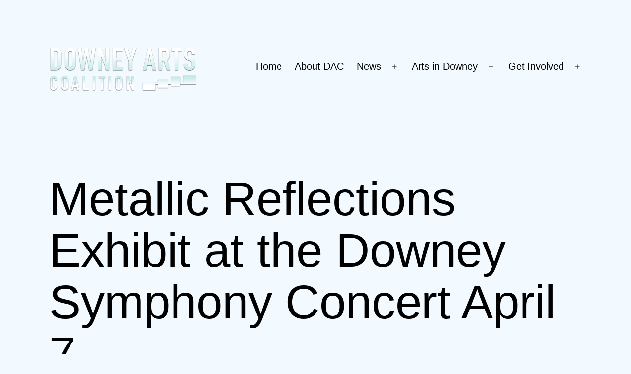

--- FILE ---
content_type: text/html; charset=UTF-8
request_url: http://www.downeyarts.org/2018/04/04/metallic-reflections-exhibit-at-the-downey-symphony-concert-april-7/
body_size: 14632
content:
<!doctype html>
<html lang="en" >
<head>
	<meta charset="UTF-8" />
	<meta name="viewport" content="width=device-width, initial-scale=1.0" />
	<title>Metallic Reflections Exhibit at the Downey Symphony Concert April 7 &#8211; Downey Arts Coalition</title>
<meta name='robots' content='max-image-preview:large' />
	<style>img:is([sizes="auto" i], [sizes^="auto," i]) { contain-intrinsic-size: 3000px 1500px }</style>
	<link rel="alternate" type="application/rss+xml" title="Downey Arts Coalition &raquo; Feed" href="http://www.downeyarts.org/feed/" />
<link rel="alternate" type="application/rss+xml" title="Downey Arts Coalition &raquo; Comments Feed" href="http://www.downeyarts.org/comments/feed/" />
<link rel="alternate" type="application/rss+xml" title="Downey Arts Coalition &raquo; Metallic Reflections Exhibit at the Downey Symphony Concert April 7 Comments Feed" href="http://www.downeyarts.org/2018/04/04/metallic-reflections-exhibit-at-the-downey-symphony-concert-april-7/feed/" />
<script>
window._wpemojiSettings = {"baseUrl":"https:\/\/s.w.org\/images\/core\/emoji\/16.0.1\/72x72\/","ext":".png","svgUrl":"https:\/\/s.w.org\/images\/core\/emoji\/16.0.1\/svg\/","svgExt":".svg","source":{"concatemoji":"http:\/\/www.downeyarts.org\/wp-includes\/js\/wp-emoji-release.min.js?ver=6.8.3"}};
/*! This file is auto-generated */
!function(s,n){var o,i,e;function c(e){try{var t={supportTests:e,timestamp:(new Date).valueOf()};sessionStorage.setItem(o,JSON.stringify(t))}catch(e){}}function p(e,t,n){e.clearRect(0,0,e.canvas.width,e.canvas.height),e.fillText(t,0,0);var t=new Uint32Array(e.getImageData(0,0,e.canvas.width,e.canvas.height).data),a=(e.clearRect(0,0,e.canvas.width,e.canvas.height),e.fillText(n,0,0),new Uint32Array(e.getImageData(0,0,e.canvas.width,e.canvas.height).data));return t.every(function(e,t){return e===a[t]})}function u(e,t){e.clearRect(0,0,e.canvas.width,e.canvas.height),e.fillText(t,0,0);for(var n=e.getImageData(16,16,1,1),a=0;a<n.data.length;a++)if(0!==n.data[a])return!1;return!0}function f(e,t,n,a){switch(t){case"flag":return n(e,"\ud83c\udff3\ufe0f\u200d\u26a7\ufe0f","\ud83c\udff3\ufe0f\u200b\u26a7\ufe0f")?!1:!n(e,"\ud83c\udde8\ud83c\uddf6","\ud83c\udde8\u200b\ud83c\uddf6")&&!n(e,"\ud83c\udff4\udb40\udc67\udb40\udc62\udb40\udc65\udb40\udc6e\udb40\udc67\udb40\udc7f","\ud83c\udff4\u200b\udb40\udc67\u200b\udb40\udc62\u200b\udb40\udc65\u200b\udb40\udc6e\u200b\udb40\udc67\u200b\udb40\udc7f");case"emoji":return!a(e,"\ud83e\udedf")}return!1}function g(e,t,n,a){var r="undefined"!=typeof WorkerGlobalScope&&self instanceof WorkerGlobalScope?new OffscreenCanvas(300,150):s.createElement("canvas"),o=r.getContext("2d",{willReadFrequently:!0}),i=(o.textBaseline="top",o.font="600 32px Arial",{});return e.forEach(function(e){i[e]=t(o,e,n,a)}),i}function t(e){var t=s.createElement("script");t.src=e,t.defer=!0,s.head.appendChild(t)}"undefined"!=typeof Promise&&(o="wpEmojiSettingsSupports",i=["flag","emoji"],n.supports={everything:!0,everythingExceptFlag:!0},e=new Promise(function(e){s.addEventListener("DOMContentLoaded",e,{once:!0})}),new Promise(function(t){var n=function(){try{var e=JSON.parse(sessionStorage.getItem(o));if("object"==typeof e&&"number"==typeof e.timestamp&&(new Date).valueOf()<e.timestamp+604800&&"object"==typeof e.supportTests)return e.supportTests}catch(e){}return null}();if(!n){if("undefined"!=typeof Worker&&"undefined"!=typeof OffscreenCanvas&&"undefined"!=typeof URL&&URL.createObjectURL&&"undefined"!=typeof Blob)try{var e="postMessage("+g.toString()+"("+[JSON.stringify(i),f.toString(),p.toString(),u.toString()].join(",")+"));",a=new Blob([e],{type:"text/javascript"}),r=new Worker(URL.createObjectURL(a),{name:"wpTestEmojiSupports"});return void(r.onmessage=function(e){c(n=e.data),r.terminate(),t(n)})}catch(e){}c(n=g(i,f,p,u))}t(n)}).then(function(e){for(var t in e)n.supports[t]=e[t],n.supports.everything=n.supports.everything&&n.supports[t],"flag"!==t&&(n.supports.everythingExceptFlag=n.supports.everythingExceptFlag&&n.supports[t]);n.supports.everythingExceptFlag=n.supports.everythingExceptFlag&&!n.supports.flag,n.DOMReady=!1,n.readyCallback=function(){n.DOMReady=!0}}).then(function(){return e}).then(function(){var e;n.supports.everything||(n.readyCallback(),(e=n.source||{}).concatemoji?t(e.concatemoji):e.wpemoji&&e.twemoji&&(t(e.twemoji),t(e.wpemoji)))}))}((window,document),window._wpemojiSettings);
</script>
<style id='wp-emoji-styles-inline-css'>

	img.wp-smiley, img.emoji {
		display: inline !important;
		border: none !important;
		box-shadow: none !important;
		height: 1em !important;
		width: 1em !important;
		margin: 0 0.07em !important;
		vertical-align: -0.1em !important;
		background: none !important;
		padding: 0 !important;
	}
</style>
<link rel='stylesheet' id='wp-block-library-css' href='http://www.downeyarts.org/wp-includes/css/dist/block-library/style.min.css?ver=6.8.3' media='all' />
<style id='wp-block-library-theme-inline-css'>
.wp-block-audio :where(figcaption){color:#555;font-size:13px;text-align:center}.is-dark-theme .wp-block-audio :where(figcaption){color:#ffffffa6}.wp-block-audio{margin:0 0 1em}.wp-block-code{border:1px solid #ccc;border-radius:4px;font-family:Menlo,Consolas,monaco,monospace;padding:.8em 1em}.wp-block-embed :where(figcaption){color:#555;font-size:13px;text-align:center}.is-dark-theme .wp-block-embed :where(figcaption){color:#ffffffa6}.wp-block-embed{margin:0 0 1em}.blocks-gallery-caption{color:#555;font-size:13px;text-align:center}.is-dark-theme .blocks-gallery-caption{color:#ffffffa6}:root :where(.wp-block-image figcaption){color:#555;font-size:13px;text-align:center}.is-dark-theme :root :where(.wp-block-image figcaption){color:#ffffffa6}.wp-block-image{margin:0 0 1em}.wp-block-pullquote{border-bottom:4px solid;border-top:4px solid;color:currentColor;margin-bottom:1.75em}.wp-block-pullquote cite,.wp-block-pullquote footer,.wp-block-pullquote__citation{color:currentColor;font-size:.8125em;font-style:normal;text-transform:uppercase}.wp-block-quote{border-left:.25em solid;margin:0 0 1.75em;padding-left:1em}.wp-block-quote cite,.wp-block-quote footer{color:currentColor;font-size:.8125em;font-style:normal;position:relative}.wp-block-quote:where(.has-text-align-right){border-left:none;border-right:.25em solid;padding-left:0;padding-right:1em}.wp-block-quote:where(.has-text-align-center){border:none;padding-left:0}.wp-block-quote.is-large,.wp-block-quote.is-style-large,.wp-block-quote:where(.is-style-plain){border:none}.wp-block-search .wp-block-search__label{font-weight:700}.wp-block-search__button{border:1px solid #ccc;padding:.375em .625em}:where(.wp-block-group.has-background){padding:1.25em 2.375em}.wp-block-separator.has-css-opacity{opacity:.4}.wp-block-separator{border:none;border-bottom:2px solid;margin-left:auto;margin-right:auto}.wp-block-separator.has-alpha-channel-opacity{opacity:1}.wp-block-separator:not(.is-style-wide):not(.is-style-dots){width:100px}.wp-block-separator.has-background:not(.is-style-dots){border-bottom:none;height:1px}.wp-block-separator.has-background:not(.is-style-wide):not(.is-style-dots){height:2px}.wp-block-table{margin:0 0 1em}.wp-block-table td,.wp-block-table th{word-break:normal}.wp-block-table :where(figcaption){color:#555;font-size:13px;text-align:center}.is-dark-theme .wp-block-table :where(figcaption){color:#ffffffa6}.wp-block-video :where(figcaption){color:#555;font-size:13px;text-align:center}.is-dark-theme .wp-block-video :where(figcaption){color:#ffffffa6}.wp-block-video{margin:0 0 1em}:root :where(.wp-block-template-part.has-background){margin-bottom:0;margin-top:0;padding:1.25em 2.375em}
</style>
<style id='classic-theme-styles-inline-css'>
/*! This file is auto-generated */
.wp-block-button__link{color:#fff;background-color:#32373c;border-radius:9999px;box-shadow:none;text-decoration:none;padding:calc(.667em + 2px) calc(1.333em + 2px);font-size:1.125em}.wp-block-file__button{background:#32373c;color:#fff;text-decoration:none}
</style>
<link rel='stylesheet' id='twenty-twenty-one-custom-color-overrides-css' href='http://www.downeyarts.org/wp-content/themes/twentytwentyone/assets/css/custom-color-overrides.css?ver=2.6' media='all' />
<style id='twenty-twenty-one-custom-color-overrides-inline-css'>
:root .editor-styles-wrapper{--global--color-background: #f2faff;--global--color-primary: #000;--global--color-secondary: #000;--button--color-background: #000;--button--color-text-hover: #000;}
</style>
<style id='global-styles-inline-css'>
:root{--wp--preset--aspect-ratio--square: 1;--wp--preset--aspect-ratio--4-3: 4/3;--wp--preset--aspect-ratio--3-4: 3/4;--wp--preset--aspect-ratio--3-2: 3/2;--wp--preset--aspect-ratio--2-3: 2/3;--wp--preset--aspect-ratio--16-9: 16/9;--wp--preset--aspect-ratio--9-16: 9/16;--wp--preset--color--black: #000000;--wp--preset--color--cyan-bluish-gray: #abb8c3;--wp--preset--color--white: #FFFFFF;--wp--preset--color--pale-pink: #f78da7;--wp--preset--color--vivid-red: #cf2e2e;--wp--preset--color--luminous-vivid-orange: #ff6900;--wp--preset--color--luminous-vivid-amber: #fcb900;--wp--preset--color--light-green-cyan: #7bdcb5;--wp--preset--color--vivid-green-cyan: #00d084;--wp--preset--color--pale-cyan-blue: #8ed1fc;--wp--preset--color--vivid-cyan-blue: #0693e3;--wp--preset--color--vivid-purple: #9b51e0;--wp--preset--color--dark-gray: #28303D;--wp--preset--color--gray: #39414D;--wp--preset--color--green: #D1E4DD;--wp--preset--color--blue: #D1DFE4;--wp--preset--color--purple: #D1D1E4;--wp--preset--color--red: #E4D1D1;--wp--preset--color--orange: #E4DAD1;--wp--preset--color--yellow: #EEEADD;--wp--preset--gradient--vivid-cyan-blue-to-vivid-purple: linear-gradient(135deg,rgba(6,147,227,1) 0%,rgb(155,81,224) 100%);--wp--preset--gradient--light-green-cyan-to-vivid-green-cyan: linear-gradient(135deg,rgb(122,220,180) 0%,rgb(0,208,130) 100%);--wp--preset--gradient--luminous-vivid-amber-to-luminous-vivid-orange: linear-gradient(135deg,rgba(252,185,0,1) 0%,rgba(255,105,0,1) 100%);--wp--preset--gradient--luminous-vivid-orange-to-vivid-red: linear-gradient(135deg,rgba(255,105,0,1) 0%,rgb(207,46,46) 100%);--wp--preset--gradient--very-light-gray-to-cyan-bluish-gray: linear-gradient(135deg,rgb(238,238,238) 0%,rgb(169,184,195) 100%);--wp--preset--gradient--cool-to-warm-spectrum: linear-gradient(135deg,rgb(74,234,220) 0%,rgb(151,120,209) 20%,rgb(207,42,186) 40%,rgb(238,44,130) 60%,rgb(251,105,98) 80%,rgb(254,248,76) 100%);--wp--preset--gradient--blush-light-purple: linear-gradient(135deg,rgb(255,206,236) 0%,rgb(152,150,240) 100%);--wp--preset--gradient--blush-bordeaux: linear-gradient(135deg,rgb(254,205,165) 0%,rgb(254,45,45) 50%,rgb(107,0,62) 100%);--wp--preset--gradient--luminous-dusk: linear-gradient(135deg,rgb(255,203,112) 0%,rgb(199,81,192) 50%,rgb(65,88,208) 100%);--wp--preset--gradient--pale-ocean: linear-gradient(135deg,rgb(255,245,203) 0%,rgb(182,227,212) 50%,rgb(51,167,181) 100%);--wp--preset--gradient--electric-grass: linear-gradient(135deg,rgb(202,248,128) 0%,rgb(113,206,126) 100%);--wp--preset--gradient--midnight: linear-gradient(135deg,rgb(2,3,129) 0%,rgb(40,116,252) 100%);--wp--preset--gradient--purple-to-yellow: linear-gradient(160deg, #D1D1E4 0%, #EEEADD 100%);--wp--preset--gradient--yellow-to-purple: linear-gradient(160deg, #EEEADD 0%, #D1D1E4 100%);--wp--preset--gradient--green-to-yellow: linear-gradient(160deg, #D1E4DD 0%, #EEEADD 100%);--wp--preset--gradient--yellow-to-green: linear-gradient(160deg, #EEEADD 0%, #D1E4DD 100%);--wp--preset--gradient--red-to-yellow: linear-gradient(160deg, #E4D1D1 0%, #EEEADD 100%);--wp--preset--gradient--yellow-to-red: linear-gradient(160deg, #EEEADD 0%, #E4D1D1 100%);--wp--preset--gradient--purple-to-red: linear-gradient(160deg, #D1D1E4 0%, #E4D1D1 100%);--wp--preset--gradient--red-to-purple: linear-gradient(160deg, #E4D1D1 0%, #D1D1E4 100%);--wp--preset--font-size--small: 18px;--wp--preset--font-size--medium: 20px;--wp--preset--font-size--large: 24px;--wp--preset--font-size--x-large: 42px;--wp--preset--font-size--extra-small: 16px;--wp--preset--font-size--normal: 20px;--wp--preset--font-size--extra-large: 40px;--wp--preset--font-size--huge: 96px;--wp--preset--font-size--gigantic: 144px;--wp--preset--spacing--20: 0.44rem;--wp--preset--spacing--30: 0.67rem;--wp--preset--spacing--40: 1rem;--wp--preset--spacing--50: 1.5rem;--wp--preset--spacing--60: 2.25rem;--wp--preset--spacing--70: 3.38rem;--wp--preset--spacing--80: 5.06rem;--wp--preset--shadow--natural: 6px 6px 9px rgba(0, 0, 0, 0.2);--wp--preset--shadow--deep: 12px 12px 50px rgba(0, 0, 0, 0.4);--wp--preset--shadow--sharp: 6px 6px 0px rgba(0, 0, 0, 0.2);--wp--preset--shadow--outlined: 6px 6px 0px -3px rgba(255, 255, 255, 1), 6px 6px rgba(0, 0, 0, 1);--wp--preset--shadow--crisp: 6px 6px 0px rgba(0, 0, 0, 1);}:where(.is-layout-flex){gap: 0.5em;}:where(.is-layout-grid){gap: 0.5em;}body .is-layout-flex{display: flex;}.is-layout-flex{flex-wrap: wrap;align-items: center;}.is-layout-flex > :is(*, div){margin: 0;}body .is-layout-grid{display: grid;}.is-layout-grid > :is(*, div){margin: 0;}:where(.wp-block-columns.is-layout-flex){gap: 2em;}:where(.wp-block-columns.is-layout-grid){gap: 2em;}:where(.wp-block-post-template.is-layout-flex){gap: 1.25em;}:where(.wp-block-post-template.is-layout-grid){gap: 1.25em;}.has-black-color{color: var(--wp--preset--color--black) !important;}.has-cyan-bluish-gray-color{color: var(--wp--preset--color--cyan-bluish-gray) !important;}.has-white-color{color: var(--wp--preset--color--white) !important;}.has-pale-pink-color{color: var(--wp--preset--color--pale-pink) !important;}.has-vivid-red-color{color: var(--wp--preset--color--vivid-red) !important;}.has-luminous-vivid-orange-color{color: var(--wp--preset--color--luminous-vivid-orange) !important;}.has-luminous-vivid-amber-color{color: var(--wp--preset--color--luminous-vivid-amber) !important;}.has-light-green-cyan-color{color: var(--wp--preset--color--light-green-cyan) !important;}.has-vivid-green-cyan-color{color: var(--wp--preset--color--vivid-green-cyan) !important;}.has-pale-cyan-blue-color{color: var(--wp--preset--color--pale-cyan-blue) !important;}.has-vivid-cyan-blue-color{color: var(--wp--preset--color--vivid-cyan-blue) !important;}.has-vivid-purple-color{color: var(--wp--preset--color--vivid-purple) !important;}.has-black-background-color{background-color: var(--wp--preset--color--black) !important;}.has-cyan-bluish-gray-background-color{background-color: var(--wp--preset--color--cyan-bluish-gray) !important;}.has-white-background-color{background-color: var(--wp--preset--color--white) !important;}.has-pale-pink-background-color{background-color: var(--wp--preset--color--pale-pink) !important;}.has-vivid-red-background-color{background-color: var(--wp--preset--color--vivid-red) !important;}.has-luminous-vivid-orange-background-color{background-color: var(--wp--preset--color--luminous-vivid-orange) !important;}.has-luminous-vivid-amber-background-color{background-color: var(--wp--preset--color--luminous-vivid-amber) !important;}.has-light-green-cyan-background-color{background-color: var(--wp--preset--color--light-green-cyan) !important;}.has-vivid-green-cyan-background-color{background-color: var(--wp--preset--color--vivid-green-cyan) !important;}.has-pale-cyan-blue-background-color{background-color: var(--wp--preset--color--pale-cyan-blue) !important;}.has-vivid-cyan-blue-background-color{background-color: var(--wp--preset--color--vivid-cyan-blue) !important;}.has-vivid-purple-background-color{background-color: var(--wp--preset--color--vivid-purple) !important;}.has-black-border-color{border-color: var(--wp--preset--color--black) !important;}.has-cyan-bluish-gray-border-color{border-color: var(--wp--preset--color--cyan-bluish-gray) !important;}.has-white-border-color{border-color: var(--wp--preset--color--white) !important;}.has-pale-pink-border-color{border-color: var(--wp--preset--color--pale-pink) !important;}.has-vivid-red-border-color{border-color: var(--wp--preset--color--vivid-red) !important;}.has-luminous-vivid-orange-border-color{border-color: var(--wp--preset--color--luminous-vivid-orange) !important;}.has-luminous-vivid-amber-border-color{border-color: var(--wp--preset--color--luminous-vivid-amber) !important;}.has-light-green-cyan-border-color{border-color: var(--wp--preset--color--light-green-cyan) !important;}.has-vivid-green-cyan-border-color{border-color: var(--wp--preset--color--vivid-green-cyan) !important;}.has-pale-cyan-blue-border-color{border-color: var(--wp--preset--color--pale-cyan-blue) !important;}.has-vivid-cyan-blue-border-color{border-color: var(--wp--preset--color--vivid-cyan-blue) !important;}.has-vivid-purple-border-color{border-color: var(--wp--preset--color--vivid-purple) !important;}.has-vivid-cyan-blue-to-vivid-purple-gradient-background{background: var(--wp--preset--gradient--vivid-cyan-blue-to-vivid-purple) !important;}.has-light-green-cyan-to-vivid-green-cyan-gradient-background{background: var(--wp--preset--gradient--light-green-cyan-to-vivid-green-cyan) !important;}.has-luminous-vivid-amber-to-luminous-vivid-orange-gradient-background{background: var(--wp--preset--gradient--luminous-vivid-amber-to-luminous-vivid-orange) !important;}.has-luminous-vivid-orange-to-vivid-red-gradient-background{background: var(--wp--preset--gradient--luminous-vivid-orange-to-vivid-red) !important;}.has-very-light-gray-to-cyan-bluish-gray-gradient-background{background: var(--wp--preset--gradient--very-light-gray-to-cyan-bluish-gray) !important;}.has-cool-to-warm-spectrum-gradient-background{background: var(--wp--preset--gradient--cool-to-warm-spectrum) !important;}.has-blush-light-purple-gradient-background{background: var(--wp--preset--gradient--blush-light-purple) !important;}.has-blush-bordeaux-gradient-background{background: var(--wp--preset--gradient--blush-bordeaux) !important;}.has-luminous-dusk-gradient-background{background: var(--wp--preset--gradient--luminous-dusk) !important;}.has-pale-ocean-gradient-background{background: var(--wp--preset--gradient--pale-ocean) !important;}.has-electric-grass-gradient-background{background: var(--wp--preset--gradient--electric-grass) !important;}.has-midnight-gradient-background{background: var(--wp--preset--gradient--midnight) !important;}.has-small-font-size{font-size: var(--wp--preset--font-size--small) !important;}.has-medium-font-size{font-size: var(--wp--preset--font-size--medium) !important;}.has-large-font-size{font-size: var(--wp--preset--font-size--large) !important;}.has-x-large-font-size{font-size: var(--wp--preset--font-size--x-large) !important;}
:where(.wp-block-post-template.is-layout-flex){gap: 1.25em;}:where(.wp-block-post-template.is-layout-grid){gap: 1.25em;}
:where(.wp-block-columns.is-layout-flex){gap: 2em;}:where(.wp-block-columns.is-layout-grid){gap: 2em;}
:root :where(.wp-block-pullquote){font-size: 1.5em;line-height: 1.6;}
</style>
<link rel='stylesheet' id='twenty-twenty-one-style-css' href='http://www.downeyarts.org/wp-content/themes/twentytwentyone/style.css?ver=2.6' media='all' />
<style id='twenty-twenty-one-style-inline-css'>
:root{--global--color-background: #f2faff;--global--color-primary: #000;--global--color-secondary: #000;--button--color-background: #000;--button--color-text-hover: #000;}
</style>
<link rel='stylesheet' id='twenty-twenty-one-print-style-css' href='http://www.downeyarts.org/wp-content/themes/twentytwentyone/assets/css/print.css?ver=2.6' media='print' />
<script id="twenty-twenty-one-ie11-polyfills-js-after">
( Element.prototype.matches && Element.prototype.closest && window.NodeList && NodeList.prototype.forEach ) || document.write( '<script src="http://www.downeyarts.org/wp-content/themes/twentytwentyone/assets/js/polyfills.js?ver=2.6"></scr' + 'ipt>' );
</script>
<script src="http://www.downeyarts.org/wp-content/themes/twentytwentyone/assets/js/primary-navigation.js?ver=2.6" id="twenty-twenty-one-primary-navigation-script-js" defer data-wp-strategy="defer"></script>
<link rel="https://api.w.org/" href="http://www.downeyarts.org/wp-json/" /><link rel="alternate" title="JSON" type="application/json" href="http://www.downeyarts.org/wp-json/wp/v2/posts/4492" /><link rel="EditURI" type="application/rsd+xml" title="RSD" href="http://www.downeyarts.org/xmlrpc.php?rsd" />
<meta name="generator" content="WordPress 6.8.3" />
<link rel="canonical" href="http://www.downeyarts.org/2018/04/04/metallic-reflections-exhibit-at-the-downey-symphony-concert-april-7/" />
<link rel='shortlink' href='http://www.downeyarts.org/?p=4492' />
<link rel="alternate" title="oEmbed (JSON)" type="application/json+oembed" href="http://www.downeyarts.org/wp-json/oembed/1.0/embed?url=http%3A%2F%2Fwww.downeyarts.org%2F2018%2F04%2F04%2Fmetallic-reflections-exhibit-at-the-downey-symphony-concert-april-7%2F" />
<link rel="alternate" title="oEmbed (XML)" type="text/xml+oembed" href="http://www.downeyarts.org/wp-json/oembed/1.0/embed?url=http%3A%2F%2Fwww.downeyarts.org%2F2018%2F04%2F04%2Fmetallic-reflections-exhibit-at-the-downey-symphony-concert-april-7%2F&#038;format=xml" />
<link rel="pingback" href="http://www.downeyarts.org/xmlrpc.php"><style id="custom-background-css">
body.custom-background { background-color: #f2faff; }
</style>
	</head>

<body class="wp-singular post-template-default single single-post postid-4492 single-format-standard custom-background wp-custom-logo wp-embed-responsive wp-theme-twentytwentyone is-light-theme has-background-white no-js singular has-main-navigation">
<div id="page" class="site">
	<a class="skip-link screen-reader-text" href="#content">
		Skip to content	</a>

	
<header id="masthead" class="site-header has-logo has-menu">

	

<div class="site-branding">

			<div class="site-logo"><a href="http://www.downeyarts.org/" class="custom-logo-link" rel="home"><img width="1886" height="575" src="http://www.downeyarts.org/wp-content/uploads/2016/04/DAC-Logo-alt.png" class="custom-logo" alt="Downey Arts Coalition" decoding="async" fetchpriority="high" srcset="http://www.downeyarts.org/wp-content/uploads/2016/04/DAC-Logo-alt.png 1886w, http://www.downeyarts.org/wp-content/uploads/2016/04/DAC-Logo-alt-300x91.png 300w, http://www.downeyarts.org/wp-content/uploads/2016/04/DAC-Logo-alt-1024x312.png 1024w" sizes="(max-width: 1886px) 100vw, 1886px" /></a></div>
	
						<p class="screen-reader-text"><a href="http://www.downeyarts.org/" rel="home">Downey Arts Coalition</a></p>
			
	</div><!-- .site-branding -->
	
	<nav id="site-navigation" class="primary-navigation" aria-label="Primary menu">
		<div class="menu-button-container">
			<button id="primary-mobile-menu" class="button" aria-controls="primary-menu-list" aria-expanded="false">
				<span class="dropdown-icon open">Menu					<svg class="svg-icon" width="24" height="24" aria-hidden="true" role="img" focusable="false" viewBox="0 0 24 24" fill="none" xmlns="http://www.w3.org/2000/svg"><path fill-rule="evenodd" clip-rule="evenodd" d="M4.5 6H19.5V7.5H4.5V6ZM4.5 12H19.5V13.5H4.5V12ZM19.5 18H4.5V19.5H19.5V18Z" fill="currentColor"/></svg>				</span>
				<span class="dropdown-icon close">Close					<svg class="svg-icon" width="24" height="24" aria-hidden="true" role="img" focusable="false" viewBox="0 0 24 24" fill="none" xmlns="http://www.w3.org/2000/svg"><path fill-rule="evenodd" clip-rule="evenodd" d="M12 10.9394L5.53033 4.46973L4.46967 5.53039L10.9393 12.0001L4.46967 18.4697L5.53033 19.5304L12 13.0607L18.4697 19.5304L19.5303 18.4697L13.0607 12.0001L19.5303 5.53039L18.4697 4.46973L12 10.9394Z" fill="currentColor"/></svg>				</span>
			</button><!-- #primary-mobile-menu -->
		</div><!-- .menu-button-container -->
		<div class="primary-menu-container"><ul id="primary-menu-list" class="menu-wrapper"><li id="menu-item-4714" class="menu-item menu-item-type-post_type menu-item-object-page menu-item-home menu-item-4714"><a href="http://www.downeyarts.org/">Home</a></li>
<li id="menu-item-4878" class="menu-item menu-item-type-post_type menu-item-object-page menu-item-4878"><a href="http://www.downeyarts.org/about/">About DAC</a></li>
<li id="menu-item-4745" class="menu-item menu-item-type-post_type menu-item-object-page current_page_parent menu-item-has-children menu-item-4745"><a href="http://www.downeyarts.org/blog/">News</a><button class="sub-menu-toggle" aria-expanded="false" onClick="twentytwentyoneExpandSubMenu(this)"><span class="icon-plus"><svg class="svg-icon" width="18" height="18" aria-hidden="true" role="img" focusable="false" viewBox="0 0 24 24" fill="none" xmlns="http://www.w3.org/2000/svg"><path fill-rule="evenodd" clip-rule="evenodd" d="M18 11.2h-5.2V6h-1.6v5.2H6v1.6h5.2V18h1.6v-5.2H18z" fill="currentColor"/></svg></span><span class="icon-minus"><svg class="svg-icon" width="18" height="18" aria-hidden="true" role="img" focusable="false" viewBox="0 0 24 24" fill="none" xmlns="http://www.w3.org/2000/svg"><path fill-rule="evenodd" clip-rule="evenodd" d="M6 11h12v2H6z" fill="currentColor"/></svg></span><span class="screen-reader-text">Open menu</span></button>
<ul class="sub-menu">
	<li id="menu-item-4912" class="menu-item menu-item-type-post_type menu-item-object-page current_page_parent menu-item-4912"><a href="http://www.downeyarts.org/blog/">All Posts</a></li>
	<li id="menu-item-3984" class="menu-item menu-item-type-taxonomy menu-item-object-category current-post-ancestor current-menu-parent current-post-parent menu-item-3984"><a href="http://www.downeyarts.org/category/events/">Events</a></li>
	<li id="menu-item-3776" class="menu-item menu-item-type-taxonomy menu-item-object-category menu-item-3776"><a href="http://www.downeyarts.org/category/call-to-artists/">Call to Artists</a></li>
</ul>
</li>
<li id="menu-item-1160" class="menu-item menu-item-type-post_type menu-item-object-page menu-item-has-children menu-item-1160"><a href="http://www.downeyarts.org/downeyarts/">Arts in Downey</a><button class="sub-menu-toggle" aria-expanded="false" onClick="twentytwentyoneExpandSubMenu(this)"><span class="icon-plus"><svg class="svg-icon" width="18" height="18" aria-hidden="true" role="img" focusable="false" viewBox="0 0 24 24" fill="none" xmlns="http://www.w3.org/2000/svg"><path fill-rule="evenodd" clip-rule="evenodd" d="M18 11.2h-5.2V6h-1.6v5.2H6v1.6h5.2V18h1.6v-5.2H18z" fill="currentColor"/></svg></span><span class="icon-minus"><svg class="svg-icon" width="18" height="18" aria-hidden="true" role="img" focusable="false" viewBox="0 0 24 24" fill="none" xmlns="http://www.w3.org/2000/svg"><path fill-rule="evenodd" clip-rule="evenodd" d="M6 11h12v2H6z" fill="currentColor"/></svg></span><span class="screen-reader-text">Open menu</span></button>
<ul class="sub-menu">
	<li id="menu-item-3985" class="menu-item menu-item-type-post_type menu-item-object-page menu-item-3985"><a href="http://www.downeyarts.org/downeyarts/">Downey Arts Overview</a></li>
	<li id="menu-item-2839" class="menu-item menu-item-type-custom menu-item-object-custom menu-item-2839"><a href="http://www.downeysymphony.org">Downey Symphony</a></li>
	<li id="menu-item-2841" class="menu-item menu-item-type-custom menu-item-object-custom menu-item-2841"><a href="http://www.downeytheatre.com">Downey Civic Theatre</a></li>
	<li id="menu-item-2840" class="menu-item menu-item-type-custom menu-item-object-custom menu-item-2840"><a href="http://www.staygallery.org">Stay Gallery</a></li>
	<li id="menu-item-4386" class="menu-item menu-item-type-custom menu-item-object-custom menu-item-4386"><a href="http://www.losnietospress.com">Los Nietos Press</a></li>
	<li id="menu-item-2836" class="menu-item menu-item-type-post_type menu-item-object-page menu-item-2836"><a href="http://www.downeyarts.org/john-hume/">Downey Children&#8217;s Theatre History</a></li>
</ul>
</li>
<li id="menu-item-4879" class="menu-item menu-item-type-post_type menu-item-object-page menu-item-has-children menu-item-4879"><a href="http://www.downeyarts.org/contact-us-get-involved/">Get Involved</a><button class="sub-menu-toggle" aria-expanded="false" onClick="twentytwentyoneExpandSubMenu(this)"><span class="icon-plus"><svg class="svg-icon" width="18" height="18" aria-hidden="true" role="img" focusable="false" viewBox="0 0 24 24" fill="none" xmlns="http://www.w3.org/2000/svg"><path fill-rule="evenodd" clip-rule="evenodd" d="M18 11.2h-5.2V6h-1.6v5.2H6v1.6h5.2V18h1.6v-5.2H18z" fill="currentColor"/></svg></span><span class="icon-minus"><svg class="svg-icon" width="18" height="18" aria-hidden="true" role="img" focusable="false" viewBox="0 0 24 24" fill="none" xmlns="http://www.w3.org/2000/svg"><path fill-rule="evenodd" clip-rule="evenodd" d="M6 11h12v2H6z" fill="currentColor"/></svg></span><span class="screen-reader-text">Open menu</span></button>
<ul class="sub-menu">
	<li id="menu-item-3986" class="menu-item menu-item-type-post_type menu-item-object-page menu-item-3986"><a href="http://www.downeyarts.org/contact-us-get-involved/">Email Sign-up</a></li>
	<li id="menu-item-3123" class="menu-item menu-item-type-post_type menu-item-object-page menu-item-3123"><a href="http://www.downeyarts.org/membership/">Membership</a></li>
	<li id="menu-item-3367" class="menu-item menu-item-type-post_type menu-item-object-page menu-item-3367"><a href="http://www.downeyarts.org/donate/">Donate</a></li>
</ul>
</li>
</ul></div>	</nav><!-- #site-navigation -->
	
</header><!-- #masthead -->

	<div id="content" class="site-content">
		<div id="primary" class="content-area">
			<main id="main" class="site-main">

<article id="post-4492" class="post-4492 post type-post status-publish format-standard has-post-thumbnail hentry category-art-exhibition category-events category-music category-updates category-visual-arts entry">

	<header class="entry-header alignwide">
		<h1 class="entry-title">Metallic Reflections Exhibit at the Downey Symphony Concert April 7</h1>		
		
			<figure class="post-thumbnail">
				<img width="960" height="960" src="http://www.downeyarts.org/wp-content/uploads/2018/04/DAC-Art-Photo-4-7-2018-RICKY.jpg" class="attachment-post-thumbnail size-post-thumbnail wp-post-image" alt="" decoding="async" srcset="http://www.downeyarts.org/wp-content/uploads/2018/04/DAC-Art-Photo-4-7-2018-RICKY.jpg 960w, http://www.downeyarts.org/wp-content/uploads/2018/04/DAC-Art-Photo-4-7-2018-RICKY-150x150.jpg 150w, http://www.downeyarts.org/wp-content/uploads/2018/04/DAC-Art-Photo-4-7-2018-RICKY-300x300.jpg 300w, http://www.downeyarts.org/wp-content/uploads/2018/04/DAC-Art-Photo-4-7-2018-RICKY-768x768.jpg 768w, http://www.downeyarts.org/wp-content/uploads/2018/04/DAC-Art-Photo-4-7-2018-RICKY-36x36.jpg 36w, http://www.downeyarts.org/wp-content/uploads/2018/04/DAC-Art-Photo-4-7-2018-RICKY-115x115.jpg 115w" sizes="(max-width: 960px) 100vw, 960px" style="width:100%;height:100%;max-width:960px;" />									<figcaption class="wp-caption-text">Artist Ricky Ostendi</figcaption>
							</figure><!-- .post-thumbnail -->

					</header><!-- .entry-header -->

	<div class="entry-content">
		<p>DOWNEY SYMPHONY ORCHESTRA CONCLUDES 2017 &#8211; 2018 SEASON</p>
<p>AND “METALLIC REFLECTIONS” DOWNEY ARTS COALITION</p>
<p>ART EXHIBIT AT THE DOWNEY THEATRE</p>
<p>SATURDAY, APRIL 7, 2018</p>
<p><a href="http://www.downeyarts.org/2018/03/29/russian-spectacular-downey-symphony-april-8th-2018/russianspectacular_web/" rel="attachment wp-att-4457"><img decoding="async" class="alignright size-medium wp-image-4457" src="http://www.downeyarts.org/wp-content/uploads/2018/03/RussianSpectacular_WEB-210x300.jpg" alt="" width="210" height="300" srcset="http://www.downeyarts.org/wp-content/uploads/2018/03/RussianSpectacular_WEB-210x300.jpg 210w, http://www.downeyarts.org/wp-content/uploads/2018/03/RussianSpectacular_WEB-768x1096.jpg 768w, http://www.downeyarts.org/wp-content/uploads/2018/03/RussianSpectacular_WEB-717x1024.jpg 717w, http://www.downeyarts.org/wp-content/uploads/2018/03/RussianSpectacular_WEB.jpg 854w" sizes="(max-width: 210px) 100vw, 210px" /></a>DOWNEY – The Downey Symphonic Society, once again in collaboration with the Downey Arts Coalition, concludes the 2017 – 2018 Concert Series of the Downey Symphony Orchestra at the Downey Theatre by presenting an evening filled with classical music and and art exhibit with the theme “Metallic Reflections.”</p>
<p>Music Director Sharon Lavery has another delightful evening of music planned to conclude the 59th season of the Downey Symphony Orchestra. “This concert is entitled “Russian Spectacular” and has some spectacular Russian flair: Tchaikovsky’s Symphony No. 5 and Rachmaninoff’s Piano Concerto No. 2. You won’t want to miss the return of international piano sensation Kevin Fitz-Patrick as he dazzles you with his exquisite and vibrant playing. As we do every year for our spring concert, the program will open with a piece conducted by our Baton Auction Winner. This year’s lucky recipient is Josh Beall and we look forward to watcing him shine as he conducts Slavonic Dance No. 1 by Dvorak.” After intermission at this concert, there will be the “Baton Auction” held to raise funds to support the Downey Symphony Orchestra and give the lucky winner the opportunity to lead the stage full of professional musicians in April of 2019.</p>
<p>All of the above activity will take place within the auditorium of the Downey Theatre beginning at 8:00 PM. However, the doors to the Downey Theatre lobby will open at 6:30 PM for the Downey Arts Coalition ‘s art exhibit entitled “Metallic Reflections” overseen by Pat Gil a member of the Board of Directors of the Downey Symphonic Society and the president of the Downey Arts Coalition.</p>
<p>Pat Gil explained, “DAC (Downey Arts Coalition) is very excited about this new exhibit; we’ve been wanting to do this for a while. Who does not enjoy the beauty of gold, silver, and bronze especially in art? We are very impressed by many of the art pieces in this exhibit, many of our returning artists have stepped it up, and we have some new talented artists exhibiting also.</p>
<figure id="attachment_4493" aria-describedby="caption-attachment-4493" style="width: 300px" class="wp-caption alignright"><a href="http://www.downeyarts.org/2018/04/04/metallic-reflections-exhibit-at-the-downey-symphony-concert-april-7/dac-art-photo-4-7-2018-ricky/" rel="attachment wp-att-4493"><img decoding="async" class="size-medium wp-image-4493" src="http://www.downeyarts.org/wp-content/uploads/2018/04/DAC-Art-Photo-4-7-2018-RICKY-300x300.jpg" alt="" width="300" height="300" srcset="http://www.downeyarts.org/wp-content/uploads/2018/04/DAC-Art-Photo-4-7-2018-RICKY-300x300.jpg 300w, http://www.downeyarts.org/wp-content/uploads/2018/04/DAC-Art-Photo-4-7-2018-RICKY-150x150.jpg 150w, http://www.downeyarts.org/wp-content/uploads/2018/04/DAC-Art-Photo-4-7-2018-RICKY-768x768.jpg 768w, http://www.downeyarts.org/wp-content/uploads/2018/04/DAC-Art-Photo-4-7-2018-RICKY-36x36.jpg 36w, http://www.downeyarts.org/wp-content/uploads/2018/04/DAC-Art-Photo-4-7-2018-RICKY-115x115.jpg 115w, http://www.downeyarts.org/wp-content/uploads/2018/04/DAC-Art-Photo-4-7-2018-RICKY.jpg 960w" sizes="(max-width: 300px) 100vw, 300px" /></a><figcaption id="caption-attachment-4493" class="wp-caption-text">Artist Ricky Ostendi</figcaption></figure>
<p>Our featured artist this month is Rick Ostendi. He is a Downey native who enjoys painting, sculpting, and his favorite of all &#8211; drawing. Inspired by cartoons like Looney Tunes and Tom &amp; Jerry, Ricky thought to himself, “This is something I need to do.” He started at Griffiths Middle School and while teachers taught him of pharaohs and pyramids, Ricky would draw them rather than take conventional notes. He felt that art opened his mind and freed him to be as creative as he wanted. Today, you can find Ricky’s work in a number of restaurants, bars, and galleries. His original urban style art is easy to spot and even easier to enjoy. If you have a pen and blank paper, you can bet Ricky will create something that everyone in the world can appreciate. Ricky will be showcased in the outside courtyard/patio of the Downey Theatre during the event, displaying his work while he creates a new piece of art right before your very eyes!</p>
<p>We welcome some new talented artists, like Susan Hawkins with her bronze and mixed media sculptures Double Helix, Double Helix 2, and 3 Figures. All three submissions depict different human figures that give a sense of movement almost as if they are dancing.  Each movement of the three pieces draws the viewers in, as if they are a drama that is nearing the climax.</p>
<p>Erika Reynosa with her piece Submarine Window &#8211; an acrylic that incorporates metallic paints giving the viewer the appearance of looking out from a submarine. To achieve this the artist not only paints the darkness of the water as one dives deeper into it, but uses the metallic paint on the frame itself to give it the appearance of the ship’s hull allowing the viewer to become part of the art work. Other new artists include Andrew Ruano, Katayoon Alavin, Maxwell Coppla, Jasmine Hernandez, Charina Tanaka, Paula Prager and the exhibition curator Andrew Hernandez.</p>
<figure id="attachment_4485" aria-describedby="caption-attachment-4485" style="width: 266px" class="wp-caption alignleft"><a href="http://www.downeyarts.org/2018/04/02/a-brief-chat-with-curator-andrew-hernandez/img_4591/" rel="attachment wp-att-4485"><img decoding="async" class="wp-image-4485 size-medium" src="http://www.downeyarts.org/wp-content/uploads/2018/04/img_4591-266x300.jpg" alt="" width="266" height="300" srcset="http://www.downeyarts.org/wp-content/uploads/2018/04/img_4591-266x300.jpg 266w, http://www.downeyarts.org/wp-content/uploads/2018/04/img_4591.jpg 284w" sizes="(max-width: 266px) 100vw, 266px" /></a><figcaption id="caption-attachment-4485" class="wp-caption-text">Artist Wendy Hernandez</figcaption></figure>
<p>We are very happy to see many of our favorite artists returning: Amelie Simmons with her piece Liquid Metal &#8211; a mixed media art work depicting an electric guitar that uses her “touch me” art style while incorporating metallic paints. This gives the overall composition vivid colors and motion as if the instrument is in the process of being played. Also, Wendy Hernandez with her piece Leap – an assemblage of art pieces that are made using various metal objects including gears, bike chains and bearings that take the appearance of frogs on lily pads. The piece adds a unique elegance to the overall composition using objects others would often be thrown away or seen as spare parts.  And popular returning artist Lindsay Yost with her ceramic mosaic piece He Is Hers which incorporates her ceramic art style to create a boat anchor in the middle of blue tiles that make the anchor appear as if it is floating amongst blue water. As with her previous art work, it is both beautiful and has a sense of tranquility. Other returning artists include Jorge Del Toro, Carolina Estrada- Del Toro, Aia White-Podue, Isabel Acosta, Linda Ikeda, Lisa Maffia-Reynoso, Stephanie Snee, and Katie McGuire.</p>
<p>The Downey Theatre lobby doors open at 6:30 PM on Saturday night, April 7th. A pre-concert “talk” about the music being performed is given from the stage by Music Director/Conductor Sharon Lavery at 7:15 PM. The concert begins at 8:00 PM. Tickets are still available at the Downey Theatre Box Office, 8435 Firestone Blvd., open 11 AM to 5 PM Tuesday – Friday and one hour before the concert on Saturday. You may order tickets by telephone at (562) 861-8211 or online at <a href="http://www.downeysymphony.org">www.downeysymphony.org</a>.</p>
<div class="mceTemp"></div>
<p><a href="http://www.downeyarts.org/2018/03/29/russian-spectacular-downey-symphony-april-8th-2018/russianspectacular_web/" rel="attachment wp-att-4457"><img loading="lazy" decoding="async" class="alignnone wp-image-4457 size-large" src="http://www.downeyarts.org/wp-content/uploads/2018/03/RussianSpectacular_WEB-717x1024.jpg" alt="" width="620" height="885" srcset="http://www.downeyarts.org/wp-content/uploads/2018/03/RussianSpectacular_WEB-717x1024.jpg 717w, http://www.downeyarts.org/wp-content/uploads/2018/03/RussianSpectacular_WEB-210x300.jpg 210w, http://www.downeyarts.org/wp-content/uploads/2018/03/RussianSpectacular_WEB-768x1096.jpg 768w, http://www.downeyarts.org/wp-content/uploads/2018/03/RussianSpectacular_WEB.jpg 854w" sizes="auto, (max-width: 620px) 100vw, 620px" /></a></p>
	</div><!-- .entry-content -->

	<footer class="entry-footer default-max-width">
		<div class="posted-by"><span class="posted-on">Published <time class="entry-date published updated" datetime="2018-04-04T15:26:23-07:00">April 4, 2018</time></span></div><div class="post-taxonomies"><span class="cat-links">Categorized as <a href="http://www.downeyarts.org/category/art-exhibition/" rel="category tag">Art Exhibition</a>, <a href="http://www.downeyarts.org/category/events/" rel="category tag">Events</a>, <a href="http://www.downeyarts.org/category/music/" rel="category tag">Music</a>, <a href="http://www.downeyarts.org/category/updates/" rel="category tag">Updates</a>, <a href="http://www.downeyarts.org/category/visual-arts/" rel="category tag">Visual Arts</a> </span></div>	</footer><!-- .entry-footer -->

				<div class="author-bio show-avatars">
		<img alt='' src='https://secure.gravatar.com/avatar/11c6351fdd6213f4e41837fe0e5e97e723d1981af3052171b53510b3445b63ea?s=85&#038;d=mm&#038;r=g' srcset='https://secure.gravatar.com/avatar/11c6351fdd6213f4e41837fe0e5e97e723d1981af3052171b53510b3445b63ea?s=170&#038;d=mm&#038;r=g 2x' class='avatar avatar-85 photo' height='85' width='85' loading='lazy' decoding='async'/>		<div class="author-bio-content">
			<h2 class="author-title">
			By Downey Arts Coalition			</h2><!-- .author-title -->
			<p class="author-description"> Downey Arts Coalition is a movement of several people, however this website is currently managed and updated by <a href="http://www.andrewjwahlquist.com">Andrew J Wahlquist</a>.</p><!-- .author-description -->
			<a class="author-link" href="http://www.downeyarts.org/author/admin/" rel="author">View all of Downey Arts Coalition&#039;s posts.</a>		</div><!-- .author-bio-content -->
	</div><!-- .author-bio -->
		
</article><!-- #post-4492 -->

<div id="comments" class="comments-area default-max-width show-avatars">

	
		<div id="respond" class="comment-respond">
		<h2 id="reply-title" class="comment-reply-title">Leave a comment <small><a rel="nofollow" id="cancel-comment-reply-link" href="/2018/04/04/metallic-reflections-exhibit-at-the-downey-symphony-concert-april-7/#respond" style="display:none;">Cancel reply</a></small></h2><form action="http://www.downeyarts.org/wp-comments-post.php" method="post" id="commentform" class="comment-form"><p class="comment-notes"><span id="email-notes">Your email address will not be published.</span> <span class="required-field-message">Required fields are marked <span class="required">*</span></span></p><p class="comment-form-comment"><label for="comment">Comment <span class="required">*</span></label> <textarea id="comment" name="comment" cols="45" rows="5" maxlength="65525" required></textarea></p><p class="comment-form-author"><label for="author">Name <span class="required">*</span></label> <input id="author" name="author" type="text" value="" size="30" maxlength="245" autocomplete="name" required /></p>
<p class="comment-form-email"><label for="email">Email <span class="required">*</span></label> <input id="email" name="email" type="email" value="" size="30" maxlength="100" aria-describedby="email-notes" autocomplete="email" required /></p>
<p class="comment-form-url"><label for="url">Website</label> <input id="url" name="url" type="url" value="" size="30" maxlength="200" autocomplete="url" /></p>
<p class="comment-form-cookies-consent"><input id="wp-comment-cookies-consent" name="wp-comment-cookies-consent" type="checkbox" value="yes" /> <label for="wp-comment-cookies-consent">Save my name, email, and website in this browser for the next time I comment.</label></p>
<p class="form-submit"><input name="submit" type="submit" id="submit" class="submit" value="Post Comment" /> <input type='hidden' name='comment_post_ID' value='4492' id='comment_post_ID' />
<input type='hidden' name='comment_parent' id='comment_parent' value='0' />
</p></form>	</div><!-- #respond -->
	
</div><!-- #comments -->

	<nav class="navigation post-navigation" aria-label="Posts">
		<h2 class="screen-reader-text">Post navigation</h2>
		<div class="nav-links"><div class="nav-previous"><a href="http://www.downeyarts.org/2018/04/02/a-brief-chat-with-curator-andrew-hernandez/" rel="prev"><p class="meta-nav"><svg class="svg-icon" width="24" height="24" aria-hidden="true" role="img" focusable="false" viewBox="0 0 24 24" fill="none" xmlns="http://www.w3.org/2000/svg"><path fill-rule="evenodd" clip-rule="evenodd" d="M20 13v-2H8l4-4-1-2-7 7 7 7 1-2-4-4z" fill="currentColor"/></svg>Previous post</p><p class="post-title">A brief chat with curator Andrew Hernandez</p></a></div><div class="nav-next"><a href="http://www.downeyarts.org/2018/09/05/glennfest-announces-27-films-for-2018-festival/" rel="next"><p class="meta-nav">Next post<svg class="svg-icon" width="24" height="24" aria-hidden="true" role="img" focusable="false" viewBox="0 0 24 24" fill="none" xmlns="http://www.w3.org/2000/svg"><path fill-rule="evenodd" clip-rule="evenodd" d="m4 13v-2h12l-4-4 1-2 7 7-7 7-1-2 4-4z" fill="currentColor"/></svg></p><p class="post-title">GlennFest Announces 27 Films for 2018 Festival</p></a></div></div>
	</nav>			</main><!-- #main -->
		</div><!-- #primary -->
	</div><!-- #content -->

	
	<aside class="widget-area">
		<section id="text-8" class="widget widget_text"><h2 class="widget-title">Subscribe to our Mailing List</h2>			<div class="textwidget">Join our mailing list to receive news about upcoming arts events in Downey.

<div id="mc_embed_signup">
<form action="http://downeyarts.us2.list-manage1.com/subscribe/post?u=12e8ffff18d4c3489eb372e7f&amp;id=d34b27842c" method="post" id="mc-embedded-subscribe-form" name="mc-embedded-subscribe-form" class="validate" target="_blank">
	<input type="email" value="" name="EMAIL" class="email" id="mce-EMAIL" placeholder="email address" required>
	<div class="clear"><input type="submit" value="Subscribe" name="subscribe" id="mc-embedded-subscribe" class="button"></div>
</form>
</div>

<!--End mc_embed_signup--></div>
		</section><section id="text-3" class="widget widget_text"><h2 class="widget-title">About Downey Arts Coalition</h2>			<div class="textwidget"><p>We are a group of volunteers who work together to promote the arts in the city of Downey, by bringing together local artists, arts advocates, and arts organizations to work toward a shared vision of a local cultural renaissance.  <a href="http://www.downeyarts.org/contact-us-get-involved/">Click here to see how you can get involved.</a></p>
</div>
		</section><section id="categories-3" class="widget widget_categories"><h2 class="widget-title">Categories</h2><nav aria-label="Categories">
			<ul>
					<li class="cat-item cat-item-288"><a href="http://www.downeyarts.org/category/art-exhibition/">Art Exhibition</a> (39)
</li>
	<li class="cat-item cat-item-279"><a href="http://www.downeyarts.org/category/call-to-artists/">Call to Artists</a> (20)
</li>
	<li class="cat-item cat-item-7"><a href="http://www.downeyarts.org/category/city-news/">City News</a> (43)
</li>
	<li class="cat-item cat-item-8"><a href="http://www.downeyarts.org/category/comedy/">Comedy</a> (9)
</li>
	<li class="cat-item cat-item-212"><a href="http://www.downeyarts.org/category/dance/">Dance</a> (4)
</li>
	<li class="cat-item cat-item-236"><a href="http://www.downeyarts.org/category/educational/">Educational</a> (8)
</li>
	<li class="cat-item cat-item-11"><a href="http://www.downeyarts.org/category/events/">Events</a> (219)
</li>
	<li class="cat-item cat-item-3"><a href="http://www.downeyarts.org/category/featured/">Featured</a> (11)
</li>
	<li class="cat-item cat-item-59"><a href="http://www.downeyarts.org/category/arts-news/">Featured Articles</a> (17)
</li>
	<li class="cat-item cat-item-58"><a href="http://www.downeyarts.org/category/featured-events/">Featured Events</a> (7)
</li>
	<li class="cat-item cat-item-84"><a href="http://www.downeyarts.org/category/fundraiser/">Fundraiser</a> (4)
</li>
	<li class="cat-item cat-item-156"><a href="http://www.downeyarts.org/category/lectures/">Lectures</a> (17)
</li>
	<li class="cat-item cat-item-6"><a href="http://www.downeyarts.org/category/music/">Music</a> (116)
</li>
	<li class="cat-item cat-item-25"><a href="http://www.downeyarts.org/category/poetry/">Poetry</a> (80)
</li>
	<li class="cat-item cat-item-9"><a href="http://www.downeyarts.org/category/film/">Screening</a> (33)
</li>
	<li class="cat-item cat-item-214"><a href="http://www.downeyarts.org/category/singing-2/">Singing</a> (11)
</li>
	<li class="cat-item cat-item-4"><a href="http://www.downeyarts.org/category/theater/">Theater</a> (64)
</li>
	<li class="cat-item cat-item-1"><a href="http://www.downeyarts.org/category/uncategorized/">Uncategorized</a> (14)
</li>
	<li class="cat-item cat-item-10"><a href="http://www.downeyarts.org/category/updates/">Updates</a> (332)
</li>
	<li class="cat-item cat-item-5"><a href="http://www.downeyarts.org/category/visual-arts/">Visual Arts</a> (180)
</li>
	<li class="cat-item cat-item-17"><a href="http://www.downeyarts.org/category/welcome/">Welcome</a> (4)
</li>
			</ul>

			</nav></section><section id="archives-2" class="widget widget_archive"><h2 class="widget-title">Archives</h2>		<label class="screen-reader-text" for="archives-dropdown-2">Archives</label>
		<select id="archives-dropdown-2" name="archive-dropdown">
			
			<option value="">Select Month</option>
				<option value='http://www.downeyarts.org/2024/11/'> November 2024 &nbsp;(1)</option>
	<option value='http://www.downeyarts.org/2023/10/'> October 2023 &nbsp;(2)</option>
	<option value='http://www.downeyarts.org/2023/09/'> September 2023 &nbsp;(2)</option>
	<option value='http://www.downeyarts.org/2023/08/'> August 2023 &nbsp;(2)</option>
	<option value='http://www.downeyarts.org/2023/06/'> June 2023 &nbsp;(1)</option>
	<option value='http://www.downeyarts.org/2023/03/'> March 2023 &nbsp;(1)</option>
	<option value='http://www.downeyarts.org/2023/01/'> January 2023 &nbsp;(2)</option>
	<option value='http://www.downeyarts.org/2021/11/'> November 2021 &nbsp;(1)</option>
	<option value='http://www.downeyarts.org/2021/08/'> August 2021 &nbsp;(1)</option>
	<option value='http://www.downeyarts.org/2021/07/'> July 2021 &nbsp;(2)</option>
	<option value='http://www.downeyarts.org/2019/07/'> July 2019 &nbsp;(3)</option>
	<option value='http://www.downeyarts.org/2019/04/'> April 2019 &nbsp;(1)</option>
	<option value='http://www.downeyarts.org/2019/02/'> February 2019 &nbsp;(1)</option>
	<option value='http://www.downeyarts.org/2018/12/'> December 2018 &nbsp;(1)</option>
	<option value='http://www.downeyarts.org/2018/11/'> November 2018 &nbsp;(2)</option>
	<option value='http://www.downeyarts.org/2018/09/'> September 2018 &nbsp;(5)</option>
	<option value='http://www.downeyarts.org/2018/04/'> April 2018 &nbsp;(2)</option>
	<option value='http://www.downeyarts.org/2018/03/'> March 2018 &nbsp;(3)</option>
	<option value='http://www.downeyarts.org/2018/02/'> February 2018 &nbsp;(3)</option>
	<option value='http://www.downeyarts.org/2017/12/'> December 2017 &nbsp;(2)</option>
	<option value='http://www.downeyarts.org/2017/10/'> October 2017 &nbsp;(2)</option>
	<option value='http://www.downeyarts.org/2017/09/'> September 2017 &nbsp;(4)</option>
	<option value='http://www.downeyarts.org/2017/08/'> August 2017 &nbsp;(2)</option>
	<option value='http://www.downeyarts.org/2017/06/'> June 2017 &nbsp;(2)</option>
	<option value='http://www.downeyarts.org/2017/05/'> May 2017 &nbsp;(1)</option>
	<option value='http://www.downeyarts.org/2017/04/'> April 2017 &nbsp;(2)</option>
	<option value='http://www.downeyarts.org/2017/03/'> March 2017 &nbsp;(2)</option>
	<option value='http://www.downeyarts.org/2017/02/'> February 2017 &nbsp;(1)</option>
	<option value='http://www.downeyarts.org/2017/01/'> January 2017 &nbsp;(1)</option>
	<option value='http://www.downeyarts.org/2016/12/'> December 2016 &nbsp;(3)</option>
	<option value='http://www.downeyarts.org/2016/11/'> November 2016 &nbsp;(1)</option>
	<option value='http://www.downeyarts.org/2016/10/'> October 2016 &nbsp;(4)</option>
	<option value='http://www.downeyarts.org/2016/09/'> September 2016 &nbsp;(5)</option>
	<option value='http://www.downeyarts.org/2016/08/'> August 2016 &nbsp;(2)</option>
	<option value='http://www.downeyarts.org/2016/07/'> July 2016 &nbsp;(1)</option>
	<option value='http://www.downeyarts.org/2016/06/'> June 2016 &nbsp;(2)</option>
	<option value='http://www.downeyarts.org/2016/05/'> May 2016 &nbsp;(2)</option>
	<option value='http://www.downeyarts.org/2016/04/'> April 2016 &nbsp;(4)</option>
	<option value='http://www.downeyarts.org/2016/03/'> March 2016 &nbsp;(2)</option>
	<option value='http://www.downeyarts.org/2016/02/'> February 2016 &nbsp;(3)</option>
	<option value='http://www.downeyarts.org/2016/01/'> January 2016 &nbsp;(2)</option>
	<option value='http://www.downeyarts.org/2015/12/'> December 2015 &nbsp;(2)</option>
	<option value='http://www.downeyarts.org/2015/11/'> November 2015 &nbsp;(5)</option>
	<option value='http://www.downeyarts.org/2015/10/'> October 2015 &nbsp;(3)</option>
	<option value='http://www.downeyarts.org/2015/09/'> September 2015 &nbsp;(4)</option>
	<option value='http://www.downeyarts.org/2015/08/'> August 2015 &nbsp;(4)</option>
	<option value='http://www.downeyarts.org/2015/07/'> July 2015 &nbsp;(3)</option>
	<option value='http://www.downeyarts.org/2015/06/'> June 2015 &nbsp;(1)</option>
	<option value='http://www.downeyarts.org/2015/05/'> May 2015 &nbsp;(6)</option>
	<option value='http://www.downeyarts.org/2015/04/'> April 2015 &nbsp;(3)</option>
	<option value='http://www.downeyarts.org/2015/03/'> March 2015 &nbsp;(3)</option>
	<option value='http://www.downeyarts.org/2015/02/'> February 2015 &nbsp;(2)</option>
	<option value='http://www.downeyarts.org/2015/01/'> January 2015 &nbsp;(3)</option>
	<option value='http://www.downeyarts.org/2014/12/'> December 2014 &nbsp;(4)</option>
	<option value='http://www.downeyarts.org/2014/11/'> November 2014 &nbsp;(3)</option>
	<option value='http://www.downeyarts.org/2014/10/'> October 2014 &nbsp;(1)</option>
	<option value='http://www.downeyarts.org/2014/09/'> September 2014 &nbsp;(4)</option>
	<option value='http://www.downeyarts.org/2014/08/'> August 2014 &nbsp;(3)</option>
	<option value='http://www.downeyarts.org/2014/07/'> July 2014 &nbsp;(4)</option>
	<option value='http://www.downeyarts.org/2014/06/'> June 2014 &nbsp;(4)</option>
	<option value='http://www.downeyarts.org/2014/05/'> May 2014 &nbsp;(5)</option>
	<option value='http://www.downeyarts.org/2014/04/'> April 2014 &nbsp;(2)</option>
	<option value='http://www.downeyarts.org/2014/03/'> March 2014 &nbsp;(7)</option>
	<option value='http://www.downeyarts.org/2014/02/'> February 2014 &nbsp;(6)</option>
	<option value='http://www.downeyarts.org/2014/01/'> January 2014 &nbsp;(4)</option>
	<option value='http://www.downeyarts.org/2013/12/'> December 2013 &nbsp;(5)</option>
	<option value='http://www.downeyarts.org/2013/11/'> November 2013 &nbsp;(5)</option>
	<option value='http://www.downeyarts.org/2013/10/'> October 2013 &nbsp;(4)</option>
	<option value='http://www.downeyarts.org/2013/09/'> September 2013 &nbsp;(5)</option>
	<option value='http://www.downeyarts.org/2013/08/'> August 2013 &nbsp;(6)</option>
	<option value='http://www.downeyarts.org/2013/07/'> July 2013 &nbsp;(3)</option>
	<option value='http://www.downeyarts.org/2013/06/'> June 2013 &nbsp;(12)</option>
	<option value='http://www.downeyarts.org/2013/05/'> May 2013 &nbsp;(6)</option>
	<option value='http://www.downeyarts.org/2013/04/'> April 2013 &nbsp;(11)</option>
	<option value='http://www.downeyarts.org/2013/03/'> March 2013 &nbsp;(6)</option>
	<option value='http://www.downeyarts.org/2013/02/'> February 2013 &nbsp;(5)</option>
	<option value='http://www.downeyarts.org/2013/01/'> January 2013 &nbsp;(11)</option>
	<option value='http://www.downeyarts.org/2012/12/'> December 2012 &nbsp;(3)</option>
	<option value='http://www.downeyarts.org/2012/11/'> November 2012 &nbsp;(7)</option>
	<option value='http://www.downeyarts.org/2012/10/'> October 2012 &nbsp;(12)</option>
	<option value='http://www.downeyarts.org/2012/09/'> September 2012 &nbsp;(5)</option>
	<option value='http://www.downeyarts.org/2012/08/'> August 2012 &nbsp;(8)</option>
	<option value='http://www.downeyarts.org/2012/07/'> July 2012 &nbsp;(6)</option>
	<option value='http://www.downeyarts.org/2012/06/'> June 2012 &nbsp;(8)</option>
	<option value='http://www.downeyarts.org/2012/05/'> May 2012 &nbsp;(8)</option>
	<option value='http://www.downeyarts.org/2012/04/'> April 2012 &nbsp;(6)</option>
	<option value='http://www.downeyarts.org/2012/03/'> March 2012 &nbsp;(8)</option>
	<option value='http://www.downeyarts.org/2012/02/'> February 2012 &nbsp;(9)</option>
	<option value='http://www.downeyarts.org/2012/01/'> January 2012 &nbsp;(5)</option>
	<option value='http://www.downeyarts.org/2011/12/'> December 2011 &nbsp;(2)</option>
	<option value='http://www.downeyarts.org/2011/11/'> November 2011 &nbsp;(2)</option>
	<option value='http://www.downeyarts.org/2011/10/'> October 2011 &nbsp;(6)</option>
	<option value='http://www.downeyarts.org/2011/09/'> September 2011 &nbsp;(4)</option>
	<option value='http://www.downeyarts.org/2011/08/'> August 2011 &nbsp;(7)</option>
	<option value='http://www.downeyarts.org/2011/07/'> July 2011 &nbsp;(3)</option>
	<option value='http://www.downeyarts.org/2011/06/'> June 2011 &nbsp;(4)</option>
	<option value='http://www.downeyarts.org/2011/05/'> May 2011 &nbsp;(3)</option>
	<option value='http://www.downeyarts.org/2011/04/'> April 2011 &nbsp;(2)</option>
	<option value='http://www.downeyarts.org/2011/03/'> March 2011 &nbsp;(3)</option>
	<option value='http://www.downeyarts.org/2011/02/'> February 2011 &nbsp;(2)</option>
	<option value='http://www.downeyarts.org/2010/11/'> November 2010 &nbsp;(3)</option>
	<option value='http://www.downeyarts.org/2010/10/'> October 2010 &nbsp;(2)</option>
	<option value='http://www.downeyarts.org/2010/09/'> September 2010 &nbsp;(1)</option>
	<option value='http://www.downeyarts.org/2010/08/'> August 2010 &nbsp;(1)</option>
	<option value='http://www.downeyarts.org/2010/07/'> July 2010 &nbsp;(4)</option>
	<option value='http://www.downeyarts.org/2010/06/'> June 2010 &nbsp;(1)</option>

		</select>

			<script>
(function() {
	var dropdown = document.getElementById( "archives-dropdown-2" );
	function onSelectChange() {
		if ( dropdown.options[ dropdown.selectedIndex ].value !== '' ) {
			document.location.href = this.options[ this.selectedIndex ].value;
		}
	}
	dropdown.onchange = onSelectChange;
})();
</script>
</section>	</aside><!-- .widget-area -->

	
	<footer id="colophon" class="site-footer">

				<div class="site-info">
			<div class="site-name">
									<div class="site-logo"><a href="http://www.downeyarts.org/" class="custom-logo-link" rel="home"><img width="1886" height="575" src="http://www.downeyarts.org/wp-content/uploads/2016/04/DAC-Logo-alt.png" class="custom-logo" alt="Downey Arts Coalition" decoding="async" srcset="http://www.downeyarts.org/wp-content/uploads/2016/04/DAC-Logo-alt.png 1886w, http://www.downeyarts.org/wp-content/uploads/2016/04/DAC-Logo-alt-300x91.png 300w, http://www.downeyarts.org/wp-content/uploads/2016/04/DAC-Logo-alt-1024x312.png 1024w" sizes="(max-width: 1886px) 100vw, 1886px" /></a></div>
							</div><!-- .site-name -->

			
			<div class="powered-by">
				Proudly powered by <a href="https://wordpress.org/">WordPress</a>.			</div><!-- .powered-by -->

		</div><!-- .site-info -->
	</footer><!-- #colophon -->

</div><!-- #page -->

<script type="speculationrules">
{"prefetch":[{"source":"document","where":{"and":[{"href_matches":"\/*"},{"not":{"href_matches":["\/wp-*.php","\/wp-admin\/*","\/wp-content\/uploads\/*","\/wp-content\/*","\/wp-content\/plugins\/*","\/wp-content\/themes\/twentytwentyone\/*","\/*\\?(.+)"]}},{"not":{"selector_matches":"a[rel~=\"nofollow\"]"}},{"not":{"selector_matches":".no-prefetch, .no-prefetch a"}}]},"eagerness":"conservative"}]}
</script>
<script>document.body.classList.remove("no-js");</script>	<script>
	if ( -1 !== navigator.userAgent.indexOf( 'MSIE' ) || -1 !== navigator.appVersion.indexOf( 'Trident/' ) ) {
		document.body.classList.add( 'is-IE' );
	}
	</script>
	<script src="http://www.downeyarts.org/wp-includes/js/comment-reply.min.js?ver=6.8.3" id="comment-reply-js" async data-wp-strategy="async"></script>
<script src="http://www.downeyarts.org/wp-content/themes/twentytwentyone/assets/js/responsive-embeds.js?ver=2.6" id="twenty-twenty-one-responsive-embeds-script-js"></script>

</body>
<script>'undefined'=== typeof _trfq || (window._trfq = []);'undefined'=== typeof _trfd && (window._trfd=[]),_trfd.push({'tccl.baseHost':'secureserver.net'},{'ap':'cpsh-oh'},{'server':'p3plzcpnl505510'},{'dcenter':'p3'},{'cp_id':'4345768'},{'cp_cache':''},{'cp_cl':'8'}) // Monitoring performance to make your website faster. If you want to opt-out, please contact web hosting support.</script><script src='https://img1.wsimg.com/traffic-assets/js/tccl.min.js'></script></html>
